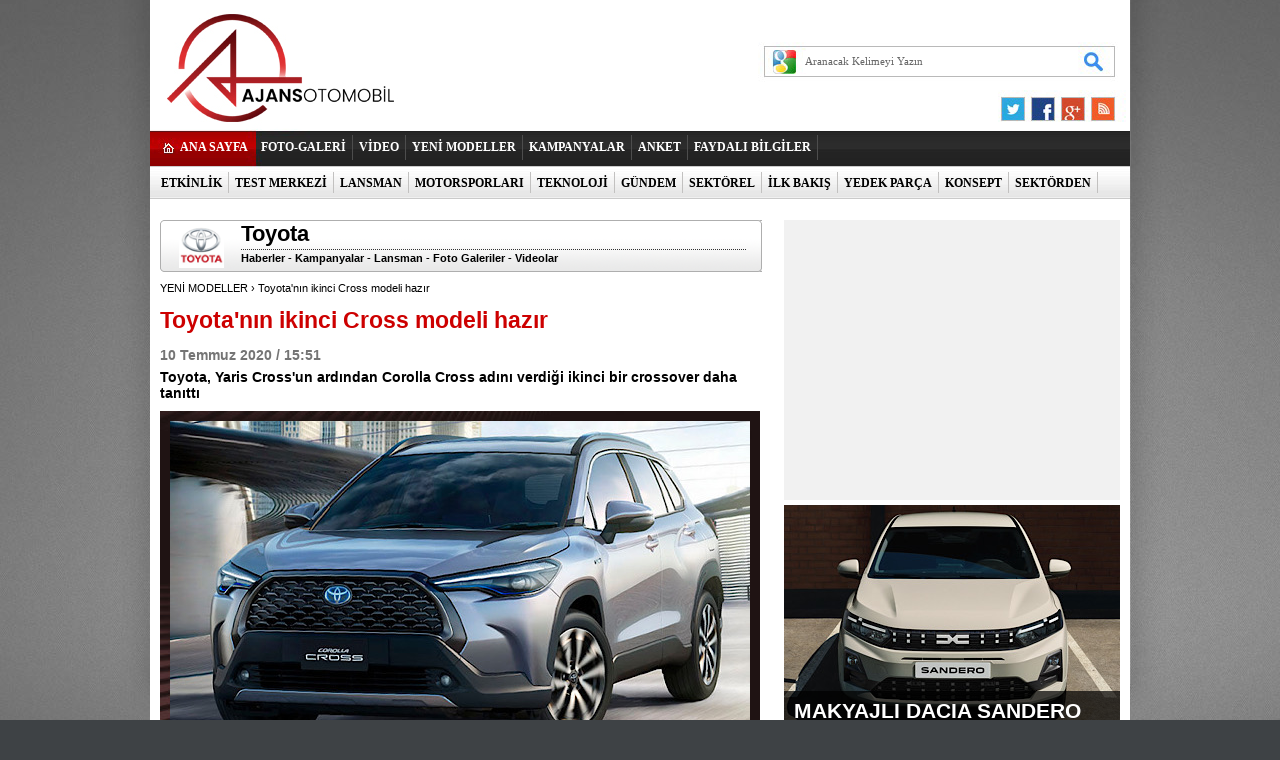

--- FILE ---
content_type: text/html; charset=UTF-8
request_url: https://ajansotomobil.com/toyotanin-ikinci-cross-modeli-hazir-haberi-45136.htm
body_size: 8348
content:
<!DOCTYPE html PUBLIC "-//W3C//DTD XHTML 1.0 Transitional//EN" "http://www.w3.org/TR/xhtml1/DTD/xhtml1-transitional.dtd">
<html>
<head>
    <title>Toyota'nın ikinci Cross modeli hazır - Ajansotomobil</title>
    <meta name="description" content="Toyota, Yaris Cross'un ardından Corolla Cross adını verdiği ikinci bir crossover daha tanıttı"/>
    <meta name="keywords" content="Araba, otomobil, sıfır km otomobil, otomobil testi, test sürüşleri, sürüş testi, yarış oyunları, otomobil fuarı"/>
  

<!--DFP-->
<script async src="https://securepubads.g.doubleclick.net/tag/js/gpt.js"></script>
<script>
  window.googletag = window.googletag || {cmd: []};
  googletag.cmd.push(function() {
    googletag.defineSlot('/10758762/Oto-728x90-970x250-LogoUstu', [[970, 250], [728, 90]], 'div-gpt-ad-1599061900671-0').addService(googletag.pubads());
    googletag.defineSlot('/10758762/Oto-160x600-Sag-Pgskn', [[200, 600], [120, 600], [160, 600]], 'div-gpt-ad-1599061980111-0').addService(googletag.pubads());
    googletag.defineSlot('/10758762/Oto-160x600-Sol-Pgskn', [[200, 600], [120, 600], [160, 600]], 'div-gpt-ad-1599061788332-0').addService(googletag.pubads());
    googletag.defineSlot('/10758762/Oto-336x280-1', [[336, 280], [300, 250]], 'div-gpt-ad-1599061823228-0').addService(googletag.pubads());
    googletag.defineSlot('/10758762/Oto-336x280-2', [[336, 280], [300, 250]], 'div-gpt-ad-1601582140427-0').addService(googletag.pubads());
    googletag.defineSlot('/10758762/Oto-336x280-3', [[300, 250], [336, 280]], 'div-gpt-ad-1601582135822-0').addService(googletag.pubads());
    googletag.defineSlot('/10758762/Oto-336x280-4', [[300, 250], [336, 280]], 'div-gpt-ad-1601582128879-0').addService(googletag.pubads());
    googletag.defineSlot('/10758762/Oto-336x280-5', [[300, 250], [336, 280]], 'div-gpt-ad-1601582121723-0').addService(googletag.pubads());
    googletag.defineSlot('/10758762/Oto-728x90-970x250-LogoAlti', [[970, 250], [728, 90]], 'div-gpt-ad-1599061887967-0').addService(googletag.pubads());
    googletag.defineSlot('/10758762/Oto-728x90-970x250-MansetAlti', [[728, 90], [970, 250]], 'div-gpt-ad-1612875183293-0').addService(googletag.pubads());
    googletag.pubads().enableSingleRequest();
    googletag.pubads().collapseEmptyDivs();
    googletag.enableServices();
  });
</script>
<!--DFP-->
  <link rel="stylesheet" type="text/css" href="https://ajansotomobil.com/base.css?rev=4" media="all"/>
    <link rel="stylesheet" type="text/css" href="https://ajansotomobil.com/assets/pine-share.css?rev=1769118073" media="all"/>
    <link rel="stylesheet" type="text/css" href="https://ajansotomobil.com/assets/pine-share-flat.css?rev=1769118073" media="all"/>
    <script src="https://ajansotomobil.com/assets/jquery.js" type="text/javascript"></script>
    <script src="https://ajansotomobil.com/ajansotomobil.js" type="text/javascript"></script>
    <script src="https://ajansotomobil.com/media/js/jq_1.11.2.js" type="text/javascript"></script>
    <script src="https://ajansotomobil.com/jquery.liquidcarousel.pack.js" type="text/javascript"></script>
    <script src="https://ajansotomobil.com/assets/pine-share.js?rev=4" type="text/javascript"></script>

    <link rel="stylesheet" href="https://maxcdn.bootstrapcdn.com/font-awesome/4.5.0/css/font-awesome.min.css"/>
    <div style="display: none">
        <SCRIPT type='text/javascript' language='JavaScript' src='/media/js/sitecheck.js'></SCRIPT>
    </div>
  
<meta property="og:site_name" content="AJANSOTOMOBIL.COM" />
<meta property="og:title" content="Toyota'nın ikinci Cross modeli hazır" />
<meta property="og:description" content="Toyota, Yaris Cross'un ardından Corolla Cross adını verdiği ikinci bir crossover daha tanıttı" />
<meta property="og:url" content="http://ajansotomobil.com/toyotanin-ikinci-cross-modeli-hazir-haberi-45136.htm" />
<meta property="og:image" content="https://ajansotomobil.com/media/news/13569.jpg" />
<meta property="og:locale" content="tr_TR" />
<meta property="og:type" content="article" />
<meta property="og:article:author" content="AJANSOTOMOBIL" />  
  <!-- Google tag (gtag.js) -->
<script async src="https://www.googletagmanager.com/gtag/js?id=G-7KPFTR3QXP"></script>
<script>
  window.dataLayer = window.dataLayer || [];
  function gtag(){dataLayer.push(arguments);}
  gtag('js', new Date());

  gtag('config', 'G-7KPFTR3QXP');
</script>
</head>

<body>
<div id="fb-root"></div>
<script>(function (d, s, id) {
        var js, fjs = d.getElementsByTagName(s)[0];
        if (d.getElementById(id))
            return;
        js = d.createElement(s);
        js.id = id;
        js.src = "//connect.facebook.net/tr_TR/all.js#xfbml=1&appId=168291200036020";
        fjs.parentNode.insertBefore(js, fjs);
    }(document, 'script', 'facebook-jssdk'));</script>
<div id="main_container">
        <div class="headerBanner">
        <!-- /1011933/Oto-728x90-LogoUstu -->
<div id='div-gpt-ad-1599061900671-0'>
<script type='text/javascript'>
googletag.cmd.push(function() { googletag.display('div-gpt-ad-1599061900671-0'); });
</script>
</div>
</center>      </div>
        <div class="base_top_outer">
        <div class="logo"><a href="https://ajansotomobil.com/"><img src="https://ajansotomobil.com/media/images/1x1.gif" alt="" height="100" width="420"></a></div>
        <form method="get" action="http://www.google.com/custom" target="_blank" class="search" onsubmit="return submitSearchForm(this)">
            <input name="client" value="pub-8113446165199039" type="hidden"/>
            <input name="forid" value="1" type="hidden"/>
            <input name="ie" value="UTF-8" type="hidden"/>
            <input name="oe" value="UTF-8" type="hidden"/>
            <input name="cof"
                   value="GALT:#008000;GL:1;DIV:#336699;VLC:663399;AH:center;BGC:FFFFFF;LBGC:336699;ALC:0000FF;LC:0000FF;T:000000;GFNT:0000FF;GIMP:0000FF;LH:50;LW:79;L:https://s.haber3.com/i/logo_haber3.png;S:https://ajansotomobil.com;FORID:1"
                   type="hidden"/>
            <input name="hl" value="tr" type="hidden">
            <input name="domains" value="ajansotomobil.com" type="hidden"/>
            <input name="sitesearch" value="ajansotomobil.com" id="ss1" type="hidden"/>
            <input class="top_search_input" name="q" size="5" maxlength="255" id="sbi" value="Aranacak Kelimeyi Yazın" onfocus="javascript:if (this.value == 'Aranacak Kelimeyi Yazın')
                    this.value = '';" onblur="javascript:if (this.value == '')
                    this.value = 'Aranacak Kelimeyi Yazın';" type="text"/>
            <input class="top_search_button" name="sa" value=" " id="sbb" type="submit"/>
        </form>

        <ul class="top_bookmark">
            <li><a href="https://twitter.com/AjansOtomobil" title="Twitter" target="_blank"><img src="https://ajansotomobil.com/media/images/1x1.gif" alt="Twitter"/></a></li>
            <li><a href="https://www.facebook.com/ajansotomobil" title="FaceBook" target="_blank"><img src="https://ajansotomobil.com/media/images/1x1.gif" alt="FaceBook"/></a></li>
            <li><a href="https://plus.google.com/110704848672554618959" title="Google Plus" target="_blank"><img src="https://ajansotomobil.com/media/images/1x1.gif" alt="Friendfeed.com"/></a></li>
            <li><a href="https://ajansotomobil.com/rss/" title="RSS" target="_blank"><img src="https://ajansotomobil.com/media/images/1x1.gif" alt="RSS"/></a></li>
        </ul>
        <div class="nav">
            <div class="main_link"><a href="https://ajansotomobil.com/">ANA SAYFA</a></div>
            <ul class="top_menu">
                                <li><a href="foto-galeri.htm" target="_self">FOTO-GALERİ</a></li>
                  <li class="sep"></li>
                                  <li><a href="video.htm" target="_self">VİDEO</a></li>
                  <li class="sep"></li>
                                  <li><a href="https://ajansotomobil.com/yeni-modeller-haberleri-2.htm" target="_self">YENİ MODELLER</a></li>
                  <li class="sep"></li>
                                  <li><a href="https://ajansotomobil.com/kampanyalar-haberleri-4.htm" target="_self">KAMPANYALAR</a></li>
                  <li class="sep"></li>
                                  <li><a href="https://ajansotomobil.com/poll_full.php" target="_self">ANKET</a></li>
                  <li class="sep"></li>
                                  <li><a href="https://ajansotomobil.com/faydali-bilgiler-haberleri-23.htm" target="_self">FAYDALI BİLGİLER</a></li>
                  <li class="sep"></li>
                            </ul>
        </div>
        <div class="clear"></div>
        <div class="nav2">
            <ul class="sub_menu">
                                <li><a href="https://ajansotomobil.com/etkinlik-haberleri-55.htm" target="_self">ETKİNLİK</a></li>
                  <li class="sep"></li>
                                  <li><a href="https://ajansotomobil.com/test-merkezi-haberleri-3.htm" target="_self">TEST MERKEZİ</a></li>
                  <li class="sep"></li>
                                  <li><a href="https://ajansotomobil.com/lansman-haberleri-5.htm" target="_self">LANSMAN</a></li>
                  <li class="sep"></li>
                                  <li><a href="https://ajansotomobil.com/motorsporlari-haberleri-6.htm" target="_self">MOTORSPORLARI</a></li>
                  <li class="sep"></li>
                                  <li><a href="https://ajansotomobil.com/teknoloji-haberleri-51.htm" target="_self">TEKNOLOJİ</a></li>
                  <li class="sep"></li>
                                  <li><a href="https://ajansotomobil.com/gundem-haberleri-21.htm" target="_self">GÜNDEM</a></li>
                  <li class="sep"></li>
                                  <li><a href="https://ajansotomobil.com/sektorel-haberleri-28.htm" target="_self">SEKTÖREL</a></li>
                  <li class="sep"></li>
                                  <li><a href="https://ajansotomobil.com/ilk-bakis-haberleri-22.htm" target="_self">İLK BAKIŞ</a></li>
                  <li class="sep"></li>
                                  <li><a href="https://ajansotomobil.com/yedek-parca-haberleri-24.htm" target="_self">YEDEK PARÇA</a></li>
                  <li class="sep"></li>
                                  <li><a href="https://ajansotomobil.com/konsept-haberleri-25.htm" target="_self">KONSEPT</a></li>
                  <li class="sep"></li>
                                  <li><a href="https://ajansotomobil.com/sektorden-haberleri-53.htm" target="_self">SEKTÖRDEN</a></li>
                  <li class="sep"></li>
                                  <li><a href="https://ajansotomobil.com/motosiklet-haberleri-54.htm" target="_self">MOTOSİKLET</a></li>
                  <li class="sep"></li>
                            </ul>
        </div>
    </div>    <div class="base_outer_white">
                    <div class="banner960">
                <!-- /10758762/Oto-728x90-970x250-LogoAlti -->
<div id='div-gpt-ad-1599061887967-0'>
  <script>
    googletag.cmd.push(function() { googletag.display('div-gpt-ad-1599061887967-0'); });
  </script>
</div>
            </div>
            
        <div class="big_box">
            <div class="left_page">
                <div class="sol">
                                            <div id="marka_baslik">
                            <div class="logo"><img src="/media/brand/45.png"
                                                   onerror="this.src='/media/images/1x1.gif'; this.onerror = null;"
                                                   alt="Toyota"></div>
                            <div class="orta">
                                <div class="markabaslik">Toyota</div>
                                <div class="linkler">
                                    <a href="toyota-marka-otomobil-haberleri-45.htm">Haberler</a> -
                                    <a href="toyota-marka-otomobil-kampanyalari-45.htm">Kampanyalar</a>
                                    -
                                    <a href="toyota-marka-otomobil-lansman-45.htm">Lansman</a> -
                                    <a href="toyota-marka-otomobil-foto-galeri-45.htm">Foto
                                        Galeriler</a> -
                                    <a href="toyota-marka-otomobil-videolari-45.htm">Videolar</a>
                                </div>
                            </div>
                        </div>
                                            <!-- Marka Üst -->
                    <div class="clear mt10"></div>
                    <div class="neredeyiz">
                        <a href="yeni-modeller-haberleri-2.htm">YENİ MODELLER</a>
                        › Toyota'nın ikinci Cross modeli hazır                    </div>

                    <div class="news_detail">
                        <h1 class="title">Toyota'nın ikinci Cross modeli hazır</h1>
                        <p class="short_content">
                            <span class="date">10 Temmuz 2020 / 15:51</span>
                            Toyota, Yaris Cross'un ardından Corolla Cross adını verdiği ikinci bir crossover daha tanıttı                        </p>
                        <div class="resim"><img src="/media/news/13569.jpg"
                                                alt="Toyota'nın ikinci Cross modeli hazır"></div>


                        <div class="clear mt10"></div>
                        <div class="pine-share-haber share-desktop pinesocials" style="font-size: 18px;"></div>
                        <div id="news_content" class="text_content">

                            <p>Toyota,&nbsp;SUV gamını yeni&nbsp;modellerle zenginleştiriyor. Tabii bu durum markanın ülkemizdeki ürün gamı için geçerli değil.&nbsp;Geçtiğimiz ay <strong>Yaris Cross</strong>'u lanse eden&nbsp;marka, şimdi de <strong>Corolla Cross</strong> adında yepyeni bir model tanıttı. Tayland'da gün ışığına çıkan bu otomobil, her ne kadar adını taşıyor olsa da, tasarım açısından&nbsp;güncel Corolla ile pek bir benzerliğe sahip değil. Yani bu otomobili yükseltilerek gövde panelleri eklenmiş bir Corolla olarak tanımlamak pek doğru olmayacaktır.</p>

<p><img _cke_saved_src="https://ajansotomobil.com/media/other/4d9b35284ac2e826293ef9c27c9eec09_1.jpg" alt="4d9b35284ac2e826293ef9c27c9eec09_1.jpg" src="https://ajansotomobil.com/media/other/4d9b35284ac2e826293ef9c27c9eec09_1.jpg" title="4d9b35284ac2e826293ef9c27c9eec09_1.jpg" /></p>

<p>Toyota'nın&nbsp;Corolla ve C-HR modellerindeki <strong>TGNA-C platformu</strong> üzerine geliştirilen Corolla Cross, ülkemizde üretilen C-HR'dan daha büyük bir gövdeye sahip. C-HR 4390 mm'lik bir uzunluğa sahipken Corolla Cross,&nbsp;<strong>4460 mm uzunluğunda </strong>bir otomobil. Ayrıca&nbsp;1825 mm'lik genişliği&nbsp;ve 1620 mm'lik yüksekliği de C-HR'dan daha fazla. 2640 mm'lik dingil mesafesi C-HR ile aynı olan Corolla Cross'un daha fazla hacim isteyenlere hitap ettiği görülüyor. Otomobilin <strong>487 litrelik bagaj hacmi </strong>C-HR'dan 190 litre daha fazla.</p><div id="inrool_inread"></div>

<p><img _cke_saved_src="https://ajansotomobil.com/media/other/4d9b35284ac2e826293ef9c27c9eec09_2.jpg" alt="4d9b35284ac2e826293ef9c27c9eec09_2.jpg" src="https://ajansotomobil.com/media/other/4d9b35284ac2e826293ef9c27c9eec09_2.jpg" title="4d9b35284ac2e826293ef9c27c9eec09_2.jpg" /></p>

<p>Corolla Cross iki farklı motor seçeneğiyle tanıtıldı. Bunlardan ilki olan&nbsp;<strong>1.8 litrelik bir benzinli motor</strong>&nbsp;140&nbsp;bg güç ve&nbsp;175 Nm tork verileri sunuyor. Gücünü ön tekerleklere aktaran bu ünite Super CVT-i&nbsp;şanzımanla kombine edilmiş. Aracın tanıtılan diğer&nbsp;seçeneği ise bir <strong>hibrit</strong>. 98&nbsp;beygir gücünde&nbsp;1.8 litrelik içten yanmalı motora, e-CVT şanzımana ve 72 bg sağlayan bir elektrik motoruna&nbsp;sahip olan&nbsp;hibrit versiyon&nbsp;122 bg'lik sistem gücü sunuyor.</p>

<p><img _cke_saved_src="https://ajansotomobil.com/media/other/4d9b35284ac2e826293ef9c27c9eec09_0.jpg" alt="4d9b35284ac2e826293ef9c27c9eec09_0.jpg" src="https://ajansotomobil.com/media/other/4d9b35284ac2e826293ef9c27c9eec09_0.jpg" title="4d9b35284ac2e826293ef9c27c9eec09_0.jpg" /></p>
                        </div>

                        <div class="clear"></div>

                        
                        
                    </div>


                    <div class="block mt10">
                        <div class="bolumBaslik">
                            Toyota Foto Galeri
                            <small><a href="/toyota-marka-otomobil-foto-galeri-45.htm">Tüm Toyota                                    Foto Galerileri</a></small>
                        </div>
                        <ul class="galeri">
                                                            <li >
                                    <a href="gr-gt-gt3-foto-galeri-1618.htm">
                                        <div class="resim"><img
                                                    src="/media/gallery/1618/s_1618.jpg"></div>
                                        <div class="yazi">GR GT & GT3</div>
                                    </a>
                                </li>
                                                                <li style="margin-left:17px; margin-right:17px;">
                                    <a href="toyota-rav4-2025-foto-galeri-1608.htm">
                                        <div class="resim"><img
                                                    src="/media/gallery/1608/s_1608.jpg"></div>
                                        <div class="yazi">TOYOTA RAV4 (2025)</div>
                                    </a>
                                </li>
                                                                <li >
                                    <a href="toyota-ft-se-concept-foto-galeri-1590.htm">
                                        <div class="resim"><img
                                                    src="/media/gallery/1590/s_1590.jpg"></div>
                                        <div class="yazi">TOYOTA FT-SE CONCEPT</div>
                                    </a>
                                </li>
                                                                <li >
                                    <a href="toyota-land-cruiser-prado-foto-galeri-1572.htm">
                                        <div class="resim"><img
                                                    src="/media/gallery/1572/s_1572.jpg"></div>
                                        <div class="yazi">TOYOTA LAND CRUISER PRADO</div>
                                    </a>
                                </li>
                                                                <li style="margin-left:17px; margin-right:17px;">
                                    <a href="toyota-c-hr-2024-foto-galeri-1563.htm">
                                        <div class="resim"><img
                                                    src="/media/gallery/1563/s_1563.jpg"></div>
                                        <div class="yazi">TOYOTA C-HR (2024)</div>
                                    </a>
                                </li>
                                                                <li >
                                    <a href="toyota-gr-corolla-foto-galeri-1516.htm">
                                        <div class="resim"><img
                                                    src="/media/gallery/1516/s_1516.jpg"></div>
                                        <div class="yazi">TOYOTA GR COROLLA</div>
                                    </a>
                                </li>
                                                                <li >
                                    <a href="toyota-bev-konseptleri-foto-galeri-1510.htm">
                                        <div class="resim"><img
                                                    src="/media/gallery/1510/s_1510.jpg"></div>
                                        <div class="yazi">TOYOTA BEV KONSEPTLERİ</div>
                                    </a>
                                </li>
                                                                <li style="margin-left:17px; margin-right:17px;">
                                    <a href="toyota-aygo-x-foto-galeri-1506.htm">
                                        <div class="resim"><img
                                                    src="/media/gallery/1506/s_1506.jpg"></div>
                                        <div class="yazi">TOYOTA AYGO X</div>
                                    </a>
                                </li>
                                                                <li >
                                    <a href="toyota-land-cruiser-foto-galeri-1484.htm">
                                        <div class="resim"><img
                                                    src="/media/gallery/1484/s_1484.jpg"></div>
                                        <div class="yazi">TOYOTA LAND CRUISER</div>
                                    </a>
                                </li>
                                                        </ul>

                    </div>
                </div>
            </div>
            <div class="right_page">
                <div class="banner_336x280 mb10"><!-- /10758762/Oto-336x280-1 -->
<div id='div-gpt-ad-1599061823228-0' style='min-width: 300px; min-height: 250px;'>
  <script>
    googletag.cmd.push(function() { googletag.display('div-gpt-ad-1599061823228-0'); });
  </script>
</div></div>

                <div class="headlinesYeni">
                    <div class="itemsYeni">
                        <div id="touchCarousel-manset" class="touchCarousel">
                            <ul class="touchcarousel-container" style="height:250px; overflow:hidden;">

                                
                                        <li id="mini_manset1" name="mini_manset1"
                                            class="touchcarousel-item mansetResimAnaBlok">
                                            <a href="makyajli-dacia-sandero-turkiyede-satisa-sunuldu-haberi-47730.htm">
                                                <img border="0" onmouseout="javascript:man_over = 0;" onmouseover="javascript:man_over = 1;"
                                                     src="/media/news/18680.jpg"
                                                     class="mansetResim" alt="Makyajlı Dacia Sandero Türkiye’de satışa sunuldu" width="336" height="250"/></a>
                                            <div class="trans2">
                                                <div class="trans_baslik1" style="float: left;">
                                                    <a href="makyajli-dacia-sandero-turkiyede-satisa-sunuldu-haberi-47730.htm">
                                                                                                                    MAKYAJLI DACIA SANDERO TÜRKİYE'DE SATIŞA SUNULDU                                                                                                            </a></div>

                                            </div>
                                        </li>
                                        
                                        <li id="mini_manset2" name="mini_manset2"
                                            class="touchcarousel-item mansetResimAna">
                                            <a href="gazoo-racingi-artik-ayri-bir-performans-markasi-haberi-47728.htm">
                                                <img border="0" onmouseout="javascript:man_over = 0;" onmouseover="javascript:man_over = 1;"
                                                     src="/media/news/18677.jpg"
                                                     class="mansetResim" alt="GAZOO Racing’i artık ayrı bir performans markası" width="336" height="250"/></a>
                                            <div class="trans2">
                                                <div class="trans_baslik1" style="float: left;">
                                                    <a href="gazoo-racingi-artik-ayri-bir-performans-markasi-haberi-47728.htm">
                                                                                                                    GAZOO RACING ARTIK AYRI BİR PERFORMANS MARKASI                                                                                                            </a></div>

                                            </div>
                                        </li>
                                        
                                        <li id="mini_manset3" name="mini_manset3"
                                            class="touchcarousel-item mansetResimAna">
                                            <a href="mokka-gseye-altin-direksiyon-odulu-haberi-47707.htm">
                                                <img border="0" onmouseout="javascript:man_over = 0;" onmouseover="javascript:man_over = 1;"
                                                     src="/media/news/18635.jpg"
                                                     class="mansetResim" alt="Mokka GSE’ye Altın Direksiyon Ödülü" width="336" height="250"/></a>
                                            <div class="trans2">
                                                <div class="trans_baslik1" style="float: left;">
                                                    <a href="mokka-gseye-altin-direksiyon-odulu-haberi-47707.htm">
                                                                                                                    OPEL MOKKA GSE, ALTIN DİREKSİYON ÖDÜLÜNÜN SAHİBİ OLDU                                                                                                            </a></div>

                                            </div>
                                        </li>
                                        
                                        <li id="mini_manset4" name="mini_manset4"
                                            class="touchcarousel-item mansetResimAna">
                                            <a href="nissanda-x-trail-ve-townstar-firsatlari-haberi-47697.htm">
                                                <img border="0" onmouseout="javascript:man_over = 0;" onmouseover="javascript:man_over = 1;"
                                                     src="/media/news/18614.jpg"
                                                     class="mansetResim" alt="Nissan'da X-Trail ve Townstar fırsatları" width="336" height="250"/></a>
                                            <div class="trans2">
                                                <div class="trans_baslik1" style="float: left;">
                                                    <a href="nissanda-x-trail-ve-townstar-firsatlari-haberi-47697.htm">
                                                                                                                    X-TRAIL VE TOWNSTAR'DA AVANTAJLI ARALIK KAMPANYASI                                                                                                            </a></div>

                                            </div>
                                        </li>
                                        
                                        <li id="mini_manset5" name="mini_manset5"
                                            class="touchcarousel-item mansetResimAna">
                                            <a href="bmw-ix3-ve-m5-touringe-altin-direksiyon-odulu-haberi-47690.htm">
                                                <img border="0" onmouseout="javascript:man_over = 0;" onmouseover="javascript:man_over = 1;"
                                                     src="/media/news/18598.jpg"
                                                     class="mansetResim" alt="BMW iX3 ve M5 Touring'e “Altın Direksiyon” ödülü" width="336" height="250"/></a>
                                            <div class="trans2">
                                                <div class="trans_baslik1" style="float: left;">
                                                    <a href="bmw-ix3-ve-m5-touringe-altin-direksiyon-odulu-haberi-47690.htm">
                                                                                                                    BMW iX3 VE M5 TOURING'E ALTIN DİREKSİYON ÖDÜLÜ                                                                                                            </a></div>

                                            </div>
                                        </li>
                                        
                                        <li id="mini_manset6" name="mini_manset6"
                                            class="touchcarousel-item mansetResimAna">
                                            <a href="peugeot-polygon-concept-tanitildi-haberi-47681.htm">
                                                <img border="0" onmouseout="javascript:man_over = 0;" onmouseover="javascript:man_over = 1;"
                                                     src="/media/news/18582.jpg"
                                                     class="mansetResim" alt="Peugeot Polygon Concept tanıtıldı" width="336" height="250"/></a>
                                            <div class="trans2">
                                                <div class="trans_baslik1" style="float: left;">
                                                    <a href="peugeot-polygon-concept-tanitildi-haberi-47681.htm">
                                                                                                                    PEUGEOT YENİ KONSEPT OTOMOBİLİ POLYGON'U TANITTI                                                                                                            </a></div>

                                            </div>
                                        </li>
                                        
                                        <li id="mini_manset7" name="mini_manset7"
                                            class="touchcarousel-item mansetResimAna">
                                            <a href="hyundai-ioniq-9-euro-ncapten-5-yildiz-aldi-haberi-47658.htm">
                                                <img border="0" onmouseout="javascript:man_over = 0;" onmouseover="javascript:man_over = 1;"
                                                     src="/media/news/18541.jpg"
                                                     class="mansetResim" alt="Hyundai IONIQ 9, Euro NCAP’ten 5 yıldız aldı" width="336" height="250"/></a>
                                            <div class="trans2">
                                                <div class="trans_baslik1" style="float: left;">
                                                    <a href="hyundai-ioniq-9-euro-ncapten-5-yildiz-aldi-haberi-47658.htm">
                                                                                                                    HYUNDAI IONIQ 9, EURO NCAP'TEN 5 YILDIZ ALDI                                                                                                            </a></div>

                                            </div>
                                        </li>
                                        
                                        <li id="mini_manset8" name="mini_manset8"
                                            class="touchcarousel-item mansetResimAna">
                                            <a href="omoda-7-yil-sonunda-geliyor-haberi-47623.htm">
                                                <img border="0" onmouseout="javascript:man_over = 0;" onmouseover="javascript:man_over = 1;"
                                                     src="/media/news/18478.jpg"
                                                     class="mansetResim" alt="OMODA 7, yıl sonunda geliyor" width="336" height="250"/></a>
                                            <div class="trans2">
                                                <div class="trans_baslik1" style="float: left;">
                                                    <a href="omoda-7-yil-sonunda-geliyor-haberi-47623.htm">
                                                                                                                    OMODA 7 YIL SONUNDA SATIŞA SUNULACAK                                                                                                            </a></div>

                                            </div>
                                        </li>
                                        
                                        <li id="mini_manset9" name="mini_manset9"
                                            class="touchcarousel-item mansetResimAna">
                                            <a href="volkswagen-amaroktan-cok-ozel-fiyat-ve-kredili-alim-avantajlari-haberi-47617.htm">
                                                <img border="0" onmouseout="javascript:man_over = 0;" onmouseover="javascript:man_over = 1;"
                                                     src="/media/news/18469.jpg"
                                                     class="mansetResim" alt="Volkswagen Amarok’tan  çok özel fiyat ve kredili alım avantajları" width="336" height="250"/></a>
                                            <div class="trans2">
                                                <div class="trans_baslik1" style="float: left;">
                                                    <a href="volkswagen-amaroktan-cok-ozel-fiyat-ve-kredili-alim-avantajlari-haberi-47617.htm">
                                                                                                                    VW AMAROK'TA EYLÜL AYINA ÖZEL AVANTAJLAR                                                                                                            </a></div>

                                            </div>
                                        </li>
                                        
                                        <li id="mini_manset10" name="mini_manset10"
                                            class="touchcarousel-item mansetResimAna">
                                            <a href="3-serisi-50-yilini-50-jahre-edition-ile-kutluyor-haberi-47605.htm">
                                                <img border="0" onmouseout="javascript:man_over = 0;" onmouseover="javascript:man_over = 1;"
                                                     src="/media/news/18450.jpg"
                                                     class="mansetResim" alt="3 Serisi 50. yılını “50 Jahre Edition” ile kutluyor" width="336" height="250"/></a>
                                            <div class="trans2">
                                                <div class="trans_baslik1" style="float: left;">
                                                    <a href="3-serisi-50-yilini-50-jahre-edition-ile-kutluyor-haberi-47605.htm">
                                                                                                                    3 SERİSİ 50.YILINI "50 JAHRE EDITION" İLE KUTLUYOR                                                                                                            </a></div>

                                            </div>
                                        </li>
                                        
                                        <li id="mini_manset11" name="mini_manset11"
                                            class="touchcarousel-item mansetResimAna">
                                            <a href="cherynin-alt-markasi-omoda-turkiyeye-geliyor-haberi-47603.htm">
                                                <img border="0" onmouseout="javascript:man_over = 0;" onmouseover="javascript:man_over = 1;"
                                                     src="/media/news/18446.jpg"
                                                     class="mansetResim" alt="Chery'nin alt markası OMODA Türkiye'ye geliyor" width="336" height="250"/></a>
                                            <div class="trans2">
                                                <div class="trans_baslik1" style="float: left;">
                                                    <a href="cherynin-alt-markasi-omoda-turkiyeye-geliyor-haberi-47603.htm">
                                                                                                                    CHERY GRUBU MARKALARINDAN OMODA TÜRKİYE'YE GELİYOR                                                                                                            </a></div>

                                            </div>
                                        </li>
                                        
                                        <li id="mini_manset12" name="mini_manset12"
                                            class="touchcarousel-item mansetResimAna">
                                            <a href="nissan-turkiyeden-sifir-faizli-kampanyalar-haberi-47582.htm">
                                                <img border="0" onmouseout="javascript:man_over = 0;" onmouseover="javascript:man_over = 1;"
                                                     src="/media/news/18409.jpg"
                                                     class="mansetResim" alt="Nissan Türkiye’den sıfır faizli kampanyalar" width="336" height="250"/></a>
                                            <div class="trans2">
                                                <div class="trans_baslik1" style="float: left;">
                                                    <a href="nissan-turkiyeden-sifir-faizli-kampanyalar-haberi-47582.htm">
                                                                                                                    NISSAN TÜRKİYE'DEN SIFIR FAİZLİ KAMPANYALAR                                                                                                            </a></div>

                                            </div>
                                        </li>
                                        
                                        <li id="mini_manset13" name="mini_manset13"
                                            class="touchcarousel-item mansetResimAna">
                                            <a href="otv-duzenlemesi-skoda-fiyatlarini-da-dusurdu-haberi-47576.htm">
                                                <img border="0" onmouseout="javascript:man_over = 0;" onmouseover="javascript:man_over = 1;"
                                                     src="/media/news/18399.jpg"
                                                     class="mansetResim" alt="ÖTV düzenlemesi Skoda fiyatlarını da düşürdü" width="336" height="250"/></a>
                                            <div class="trans2">
                                                <div class="trans_baslik1" style="float: left;">
                                                    <a href="otv-duzenlemesi-skoda-fiyatlarini-da-dusurdu-haberi-47576.htm">
                                                                                                                    ÖTV DÜZENLEMESİ SKODA FİYATLARINI DA DÜŞÜRDÜ                                                                                                            </a></div>

                                            </div>
                                        </li>
                                        

                            </ul>
                        </div>
                        <div class="itemList">
                                                            <a href="makyajli-dacia-sandero-turkiyede-satisa-sunuldu-haberi-47730.htm" class="firs current"                                    onmouseover="javascript:mini_manch(1);
                                   " id="mini_buton1">1</a>
                                                                <a href="gazoo-racingi-artik-ayri-bir-performans-markasi-haberi-47728.htm"                                    onmouseover="javascript:mini_manch(2);
                                   " id="mini_buton2">2</a>
                                                                <a href="mokka-gseye-altin-direksiyon-odulu-haberi-47707.htm"                                    onmouseover="javascript:mini_manch(3);
                                   " id="mini_buton3">3</a>
                                                                <a href="nissanda-x-trail-ve-townstar-firsatlari-haberi-47697.htm"                                    onmouseover="javascript:mini_manch(4);
                                   " id="mini_buton4">4</a>
                                                                <a href="bmw-ix3-ve-m5-touringe-altin-direksiyon-odulu-haberi-47690.htm"                                    onmouseover="javascript:mini_manch(5);
                                   " id="mini_buton5">5</a>
                                                                <a href="peugeot-polygon-concept-tanitildi-haberi-47681.htm"                                    onmouseover="javascript:mini_manch(6);
                                   " id="mini_buton6">6</a>
                                                                <a href="hyundai-ioniq-9-euro-ncapten-5-yildiz-aldi-haberi-47658.htm"                                    onmouseover="javascript:mini_manch(7);
                                   " id="mini_buton7">7</a>
                                                                <a href="omoda-7-yil-sonunda-geliyor-haberi-47623.htm"                                    onmouseover="javascript:mini_manch(8);
                                   " id="mini_buton8">8</a>
                                                                <a href="volkswagen-amaroktan-cok-ozel-fiyat-ve-kredili-alim-avantajlari-haberi-47617.htm"                                    onmouseover="javascript:mini_manch(9);
                                   " id="mini_buton9">9</a>
                                                                <a href="3-serisi-50-yilini-50-jahre-edition-ile-kutluyor-haberi-47605.htm"                                    onmouseover="javascript:mini_manch(10);
                                   " id="mini_buton10">10</a>
                                                                <a href="cherynin-alt-markasi-omoda-turkiyeye-geliyor-haberi-47603.htm"                                    onmouseover="javascript:mini_manch(11);
                                   " id="mini_buton11">11</a>
                                                                <a href="nissan-turkiyeden-sifir-faizli-kampanyalar-haberi-47582.htm"                                    onmouseover="javascript:mini_manch(12);
                                   " id="mini_buton12">12</a>
                                                                <a href="otv-duzenlemesi-skoda-fiyatlarini-da-dusurdu-haberi-47576.htm"                                    onmouseover="javascript:mini_manch(13);
                                   " id="mini_buton13">13</a>
                                                        </div>
                    </div>
                </div>

                <script type="text/javascript">
                    function mini_closeall() {
                        for (i = 1; i <= 13; i++) {
                            if (document.getElementById("mini_manset" + i)) {
                                document.getElementById("mini_manset" + i).style.display = 'none';
                                if (i == 1)
                                    document.getElementById("mini_buton" + i).className = 'first';
                                else
                                    document.getElementById("mini_buton" + i).className = '';
                            }
                        }
                    }

                    function mini_manch(i) {
                        mini_closeall();
                        document.getElementById("mini_manset" + i).style.display = 'block';
                        if (i == 1)
                            document.getElementById("mini_buton" + i).className = 'first current';
                        else
                            document.getElementById("mini_buton" + i).className = 'current';
                    }
                </script>


                
                <div class="bolumBaslik mt10">ÇOK OKUNANLAR</div>
                <div class="mostly_news">
                    <ul class="data c_ul">
                                            </ul>
                </div>

                <div class="clear"></div>

                

                <div class="small_block">
                    <div class="bolumBaslik">VİDEO</div>
                    <ul class="video">
                                                    <li>
                                <a href="ferrari-sf90-xx-stradale-fioranoda-video-446.htm"><img
                                            src="/media/video/446.jpg"
                                            alt="FERRARI SF90 XX STRADALE FIORANO'DA!">
                                    <small>FERRARI SF90 XX STRADALE FIORANO'DA!</small>
                                </a></li>
                                                        <li>
                                <a href="audi-activesphere-concept-video-445.htm"><img
                                            src="/media/video/445.jpg"
                                            alt="AUDI ACTIVESPHERE CONCEPT">
                                    <small>AUDI ACTIVESPHERE CONCEPT</small>
                                </a></li>
                                                        <li>
                                <a href="550-beygir-gucunde-yeni-bmw-m3-cs-video-444.htm"><img
                                            src="/media/video/444.jpg"
                                            alt="550 BEYGİR GÜCÜNDE YENİ BMW M3 CS">
                                    <small>550 BEYGİR GÜCÜNDE YENİ BMW M3 CS</small>
                                </a></li>
                            
                    </ul>

                </div>
                <div class="clear"></div>
                
            </div>
        </div>
        <div class="clear"></div>
    </div>

    <script>
        $(".pine-share-haber").jsSocials({
            shareIn: "popup",
            showCount: false,
            showLabel: false,
            shares: ["facebook", "twitter", {
                share: "whatsapp",
                shareUrl: "https://web.whatsapp.com/send?text={text}%20{url}",
                shareIn: "blank"
            }, "linkedin", "pinterest", "email", "print"]
        });
    </script>
    <style>
        .pinesocials-share-logo {
            font-size: 16px;
        }

        .pinesocials-share-link .pinesocials-share-count {
            display: unset;
            margin: 0px;
        }

        .share-desktop .pinesocials-share-link .pinesocials-share-count {
            position: absolute;
            bottom: 6px;
            left: 0;
            right: 0;
            display: block;
        }

        .share-desktop .pinesocials-share-link {
            position: relative;
            border-radius: 3px;
            padding-top: 8px;
        }



    </style>

<div class="base_footer">
    <p class="p1">
        <a href="/foto-galeri.htm">FOTO-GALERİ</a> |
        <a href="/video.htm">VİDEO</a>|
        <a href="/yeni-modeller-haberleri-2.htm">YENİ MODELLER</a>|
        <a href="/test-merkezi-haberleri-3.htm">TEST MERKEZİ</a>|
        <a href="/kampanyalar-haberleri-4.htm">KAMPANYALAR</a>|
        <a href="/lansman-haberleri-5.htm">LANSMAN</a>|
        <a href="/motorsporlari-haberleri-6.htm">MOTOR SPORLARI</a>|
        <a href="#">YAZARLAR</a>|
        <a href="/roportaj-haberleri-20.htm">RÖPORTAJ</a>

    </p>
    <p class="p2">
                <a href="hakkimizda-3s.htm">Hakkımızda</a>|
                <a href="kunye-2s.htm">Künye</a>|
          </p>


    <strong>
        AjansOtomobil.com © 2001-2026 Tüm hakları saklıdır. İzinsiz ve kaynak gösterilemeden yayınlanamaz.

    </strong>


</div>

</div>
<div style="position: fixed; left: 50%; margin-left: -654px; top: 5px; width: 160px; height: 600px;" class="rsol">
  <!-- /10758762/Oto-160x600-Sol-Pgskn -->
<div id='div-gpt-ad-1599061788332-0'>
  <script>
    googletag.cmd.push(function() { googletag.display('div-gpt-ad-1599061788332-0'); });
  </script>
</div></div>
<div style="position: fixed; left: 50%; margin-left: 497px; top: 5px; width: 160px; height: 600px;" class="rsag">
  <!-- /10758762/Oto-160x600-Sag-Pgskn -->
<div id='div-gpt-ad-1599061980111-0'>
  <script>
    googletag.cmd.push(function() { googletag.display('div-gpt-ad-1599061980111-0'); });
  </script>
</div>
</div>

</body>
</html>

--- FILE ---
content_type: text/html; charset=utf-8
request_url: https://www.google.com/recaptcha/api2/aframe
body_size: 266
content:
<!DOCTYPE HTML><html><head><meta http-equiv="content-type" content="text/html; charset=UTF-8"></head><body><script nonce="kAFC0duATdJau1xkmx1Kzg">/** Anti-fraud and anti-abuse applications only. See google.com/recaptcha */ try{var clients={'sodar':'https://pagead2.googlesyndication.com/pagead/sodar?'};window.addEventListener("message",function(a){try{if(a.source===window.parent){var b=JSON.parse(a.data);var c=clients[b['id']];if(c){var d=document.createElement('img');d.src=c+b['params']+'&rc='+(localStorage.getItem("rc::a")?sessionStorage.getItem("rc::b"):"");window.document.body.appendChild(d);sessionStorage.setItem("rc::e",parseInt(sessionStorage.getItem("rc::e")||0)+1);localStorage.setItem("rc::h",'1769118077198');}}}catch(b){}});window.parent.postMessage("_grecaptcha_ready", "*");}catch(b){}</script></body></html>